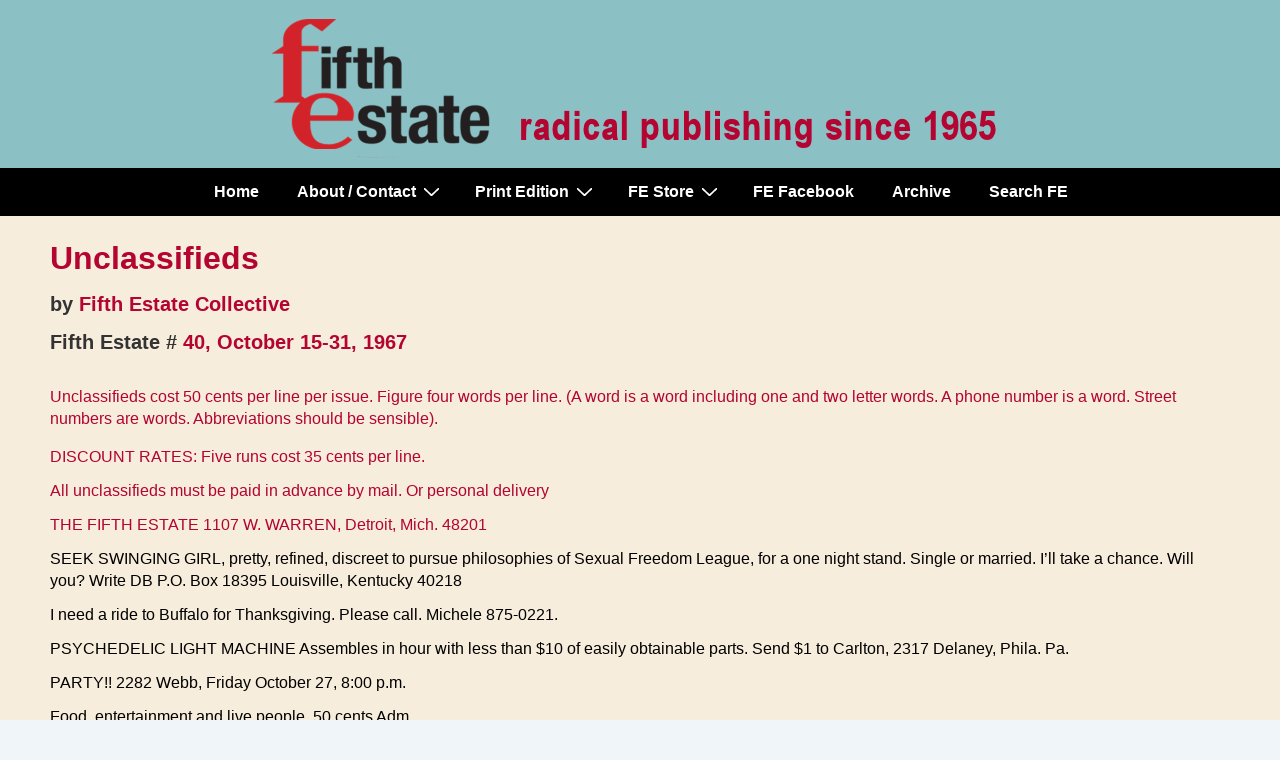

--- FILE ---
content_type: text/css; charset=utf-8
request_url: https://www.fifthestate.org/wp-content/themes/responsive/core/css/woocommerce.min.css?ver=6.2.9
body_size: 6861
content:
@charset "UTF-8";html.responsive-quick-view-is-open{overflow:hidden}html.responsive-quick-view-is-open body{overflow:hidden}html.responsive-quick-view-is-open .main-header-bar.responsive-sticky-active,html.responsive-quick-view-is-open .responsive-above-header.responsive-sticky-active,html.responsive-quick-view-is-open .responsive-below-header.responsive-sticky-active{margin-left:0}.responsive-quick-view-bg{position:fixed;visibility:hidden;overflow:hidden;background:#0b0b0b;opacity:0;transition:opacity .25s;z-index:1042}.responsive-quick-view-loader{z-index:1000;border:none;margin:0;padding:0;width:100%;height:100%;top:0;left:0;position:absolute}.responsive-quick-view-loader.blockUI.blockOverlay::before{content:"";background:0 0!important;width:48px;height:48px;display:block;position:absolute;top:50%;left:50%;border:3px solid #fff;margin:0 auto;border-radius:50%;border-left-color:transparent;border-right-color:transparent;animation:responsive-qv-spin 575ms infinite linear}@keyframes responsive-qv-spin{100%{transform:rotate(360deg);transform:rotate(360deg)}}@keyframes spin{100%{transform:rotate(360deg);transform:rotate(360deg)}}.responsive-quick-view-bg-ready{top:0;left:0;width:100%;height:100%;opacity:.6;visibility:visible}body #responsive-quick-view-modal div.product .flex-viewport{width:100%;float:none}#responsive-quick-view-modal{position:fixed;visibility:hidden;opacity:0;top:0;left:0;width:100%;height:100%;z-index:1400;text-align:center;transition:all .3s;overflow-x:hidden;overflow-y:auto}#responsive-quick-view-content div.images{min-width:400px}#responsive-quick-view-modal .responsive-content-main-wrapper{position:absolute;border-radius:3px;top:50%;left:50%;transform:translate(-50%,-50%);width:80%}#responsive-quick-view-modal .responsive-content-main-wrapper:before{content:"";display:inline-block;vertical-align:middle;height:100%}#responsive-quick-view-modal .responsive-content-main{position:relative;pointer-events:none;display:inline-block;vertical-align:middle;max-width:100%;margin:0 auto;text-align:left;z-index:1045;transform:translateY(-30px);opacity:0;transition:transform .5s,opacity .3s}#responsive-quick-view-modal .responsive-content-main:after,#responsive-quick-view-modal .responsive-content-main:before{content:"";display:table;clear:both}#responsive-quick-view-modal .responsive-lightbox-content{display:table;pointer-events:auto;background-color:#fff;margin:0 auto;box-shadow:3px 3px 20px 0 rgba(0,0,0,.15);position:relative}#responsive-quick-view-modal.open{visibility:visible;opacity:1}#responsive-quick-view-modal.open .responsive-content-main{transform:translateY(0);opacity:1;width:100%}#responsive-quick-view-modal .responsive-qv-image-slider{position:relative}#responsive-quick-view-modal .responsive-qv-image-slider .responsive-qv-slides li{list-style:none}#responsive-quick-view-modal .responsive-qv-image-slider .flex-control-nav{margin:0;padding:0;width:100%;position:absolute;bottom:10px;text-align:center;z-index:2}#responsive-quick-view-modal .responsive-qv-image-slider .flex-control-nav li{margin:0 6px;display:inline-block;zoom:1;vertical-align:middle}#responsive-quick-view-modal .responsive-qv-image-slider .flex-control-paging li a{width:11px;height:11px;display:block;background:#666;background:rgba(0,0,0,.5);cursor:pointer;text-indent:-9999px;box-shadow:inset 0 0 3px rgba(0,0,0,.3);border-radius:20px}#responsive-quick-view-modal .responsive-qv-image-slider .flex-control-paging li a.flex-active{background:#000;background:rgba(0,0,0,.9);cursor:default}#responsive-quick-view-modal .responsive-qv-image-slider .flex-direction-nav{margin:0;padding:0;list-style:none}#responsive-quick-view-modal .responsive-qv-image-slider .flex-direction-nav a{text-decoration:none;display:block;width:20px;height:20px;margin:-20px 0 0;position:absolute;top:50%;z-index:10;overflow:hidden;opacity:0;cursor:pointer;color:rgba(0,0,0,.8);text-shadow:1px 1px 0 rgba(255,255,255,.3);transition:all .3s ease-in-out;visibility:hidden}#responsive-quick-view-modal .responsive-qv-image-slider .flex-direction-nav .flex-next:before,#responsive-quick-view-modal .responsive-qv-image-slider .flex-direction-nav .flex-prev:before{content:"";font-family:icomoon!important;speak:none;font-size:20px;font-style:normal;font-weight:400;font-variant:normal;text-transform:none;line-height:1;-webkit-font-smoothing:antialiased;-moz-osx-font-smoothing:grayscale;position:absolute;visibility:visible}#responsive-quick-view-modal .responsive-qv-image-slider .flex-direction-nav .flex-prev{left:-50px;transform:rotate(90deg)}#responsive-quick-view-modal .responsive-qv-image-slider .flex-direction-nav .flex-next{right:-50px;text-align:right;transform:rotate(-90deg)}#responsive-quick-view-modal .responsive-qv-image-slider:hover .flex-direction-nav .flex-prev{opacity:.7;left:10px}#responsive-quick-view-modal .responsive-qv-image-slider:hover .flex-direction-nav .flex-next{opacity:.7;right:10px}#responsive-quick-view-content{height:100%;overflow:hidden}#responsive-quick-view-content div.product{padding:0;display:inline-block;width:100%;vertical-align:middle;overflow:hidden;max-width:1000px}#responsive-quick-view-content div.images{opacity:1!important;margin:0;width:50%;min-width:400px;display:inline-block;float:left}#responsive-quick-view-content div.summary{margin:0;padding:30px;width:50%;min-width:400px;float:left;overflow-y:auto}.open .responsive-quick-view-loader{opacity:0}@media (max-width:768px){#responsive-quick-view-content div.summary form.cart.stick .button{padding:10px}#responsive-quick-view-modal .responsive-content-main-wrapper{top:0;right:0;bottom:0;left:0;transform:none!important;width:100%;position:relative;overflow:hidden;padding:10%}#responsive-quick-view-content div.images,#responsive-quick-view-content div.summary{min-width:auto}}.stick-add-to-cart #responsive-quick-view-content div.summary{padding-bottom:0}@media (min-width:768px){#responsive-quick-view-content div.summary form.cart.stick{position:absolute;bottom:0;background:#fff;margin:0;padding:20px 30px 30px 0;width:50%;width:calc(50% - 30px);bottom:0}}@media (min-width:545px){#responsive-quick-view-content div.summary{content:"544";overflow-y:auto}}#responsive-quick-view-content div.summary .added_to_cart{padding-top:5px;margin:0 1em}#responsive-quick-view-content div.woocommerce-product-rating:after,#responsive-quick-view-content div.woocommerce-product-rating:before{content:"";display:table;clear:both}#responsive-quick-view-content div.woocommerce-product-rating a.woocommerce-review-link{display:none}#responsive-quick-view-content .onsale{top:15px;left:15px;right:auto}#responsive-quick-view-close{position:absolute;font-size:1em;top:-15px;right:-15px;width:22px;height:22px;line-height:22px;text-align:center;z-index:2;background:#fff;color:#000;border-radius:50%;box-shadow:0 0 4px #4c4c4c}#responsive-quick-view-close:before{content:"\f00d";font-family:icomoon;text-decoration:inherit}#responsive-quick-view-close:hover{opacity:1;transition:all .2s ease}@media (max-width:544px){#responsive-quick-view-content{max-width:initial!important;max-height:initial!important}#responsive-quick-view-content div.images{width:100%;float:none}#responsive-quick-view-content div.summary{width:100%;float:none;margin:0;padding:15px;width:100%;float:left;max-height:initial!important}}.responsive-shop-thumbnail-wrap{position:relative}.responsive-quick-view-text{position:absolute;bottom:0;left:0;width:100%;text-align:center;min-height:2em;background:rgba(0,0,0,.7);color:#fff}.responsive-quick-view-text:hover{background:#000;color:#fff}.resp-shop-thumbnail-wrap:hover .responsive-quick-view-text{opacity:1}.woocommerce #responsive-quick-view-modal div.product form.cart .button.add_to_cart_button,.woocommerce #responsive-quick-view-modal div.product form.cart .button.single_add_to_cart_button{letter-spacing:1px;padding:10px 20px}.woocommerce #responsive-quick-view-modal div.product form.cart .button.add_to_cart_button.loading,.woocommerce #responsive-quick-view-modal div.product form.cart .button.single_add_to_cart_button.loading{padding-right:40px}@media (max-width:768px){#responsive-quick-view-modal.open .responsive-content-main{transform:none!important}}.responsive-shop-pagination-infinite{text-align:center;margin:2.5em 0 0}.responsive-load-more{cursor:pointer;display:none;border:2px solid #fff;transition:all .2s linear;color:#000}.responsive-load-more.active{display:inline-block;padding:0 1.5em;line-height:3em}#woo-popup-wrap #woo-popup-inner{display:block;background-color:#fff;width:600px;height:600px;margin:.5rem auto;padding:50px 25px;border-radius:600px;text-align:center;z-index:1000}#woo-popup-wrap .woo-popup-content{position:relative;top:50%;-webkit-transform:translateY(-50%);-moz-transform:translateY(-50%);transform:translateY(-50%);z-index:99999}#woo-popup-wrap .checkmark{display:block;width:100px;height:100px;border-radius:50%;stroke-width:2;stroke:#fff;stroke-miterlimit:10;margin:0 auto 30px auto;box-shadow:inset 0 0 0 #5bc142;animation:fill .4s ease-in-out .4s forwards,scale .3s ease-in-out .9s both}#woo-popup-wrap .checkmark-circle{stroke-dasharray:166;stroke-dashoffset:166;stroke-width:2;stroke-miterlimit:10;stroke:#5bc142;fill:none;animation:stroke .6s cubic-bezier(.65,0,.45,1) forwards}#woo-popup-wrap .checkmark-check{transform-origin:50% 50%;stroke-dasharray:48;stroke-dashoffset:48;animation:stroke .3s cubic-bezier(.65,0,.45,1) .8s forwards}#woo-popup-wrap .popup-title{font-size:24px;margin:0 0 10px;letter-spacing:.6px}#woo-popup-wrap .popup-content{font-size:14px;color:#777;margin-bottom:36px;text-transform:uppercase}#woo-popup-wrap .buttons-wrap{display:block;margin:20px 0}#woo-popup-wrap .buttons-wrap a{display:inline-block;min-width:200px;font-size:13px;font-weight:600;line-height:1.4;margin:0 10px 10px;padding:12px 10px;color:#fff;border:2px solid #10659c;border-radius:3px;text-transform:uppercase;letter-spacing:1px}#woo-popup-wrap .buttons-wrap a.continue-btn{color:#fff;border-color:#06c}#woo-popup-wrap .buttons-wrap a.continue-btn:hover{background-color:#10659c;color:#fff}#woo-popup-wrap .buttons-wrap a.cart-btn{color:#fff;border-color:#10659c}#woo-popup-wrap .buttons-wrap a.cart-btn:hover{background-color:#10659c}#woo-popup-wrap .popup-text{display:block;font-size:15px;margin-top:26px}#woo-popup-wrap .woocommerce-Price-amount bdi{color:#06c}@keyframes stroke{100%{stroke-dashoffset:0}}@keyframes scale{0%,100%{transform:none}50%{transform:scale3d(1.1,1.1,1)}}@keyframes fill{100%{box-shadow:inset 0 0 0 100px #5bc142}}@media only screen and (max-width:1100px){#woo-popup-wrap #woo-popup-inner{width:auto;height:auto;max-width:90%;max-height:90%;padding:30px 20px;border-radius:5px}}@media only screen and (max-width:959px){#woo-popup-wrap .woo-popup-content{top:auto;-webkit-transform:none;-moz-transform:none;transform:none}#woo-popup-wrap .checkmark{width:60px;height:60px;margin-bottom:20px}#woo-popup-wrap .popup-title{font-size:20px}#woo-popup-wrap .popup-content{font-size:13px;margin-bottom:20px}#woo-popup-wrap .popup-text{font-size:13px;margin-top:20px}}@media only screen and (max-width:767px){#woo-popup-wrap #woo-popup-inner{padding:20px;overflow-y:auto}}@media only screen and (max-width:480px){#woo-popup-wrap .buttons-wrap a.cart-btn{margin-top:10px}}.responsive-site-style-boxed ul.products li.product,.responsive-site-style-boxed ul.products li.wc-block-grid__product,.responsive-site-style-boxed ul.wc-block-grid__products li.product,.responsive-site-style-boxed ul.wc-block-grid__products li.wc-block-grid__product{padding:28px;background-color:#fff}.responsive-site-style-content-boxed ul.products li.product,.responsive-site-style-content-boxed ul.products li.wc-block-grid__product,.responsive-site-style-content-boxed ul.wc-block-grid__products li.product,.responsive-site-style-content-boxed ul.wc-block-grid__products li.wc-block-grid__product{padding-bottom:28px}.responsive-catalog-view-list ul.products li.product,.responsive-catalog-view-list ul.products li.wc-block-grid__product,.responsive-catalog-view-list ul.wc-block-grid__products li.product,.responsive-catalog-view-list ul.wc-block-grid__products li.wc-block-grid__product{display:flex;min-width:100%;margin:0 0 30px 0}.responsive-catalog-view-list ul.products li.product .responsive-shop-summary-wrap,.responsive-catalog-view-list ul.products li.wc-block-grid__product .responsive-shop-summary-wrap,.responsive-catalog-view-list ul.wc-block-grid__products li.product .responsive-shop-summary-wrap,.responsive-catalog-view-list ul.wc-block-grid__products li.wc-block-grid__product .responsive-shop-summary-wrap{padding-left:28px}.responsive-catalog-view-list ul.products li.product .onsale,.responsive-catalog-view-list ul.products li.wc-block-grid__product .onsale,.responsive-catalog-view-list ul.wc-block-grid__products li.product .onsale,.responsive-catalog-view-list ul.wc-block-grid__products li.wc-block-grid__product .onsale{top:0;right:auto;left:0;margin:.5em .5em 0 0}.responsive-catalog-view-list ul.products li.product a img,.responsive-catalog-view-list ul.products li.wc-block-grid__product a img,.responsive-catalog-view-list ul.wc-block-grid__products li.product a img,.responsive-catalog-view-list ul.wc-block-grid__products li.wc-block-grid__product a img{margin:0}.product-content-aligmnment-center ul.products li.product,.product-content-aligmnment-center ul.products li.wc-block-grid__product,.product-content-aligmnment-center ul.wc-block-grid__products li.product,.product-content-aligmnment-center ul.wc-block-grid__products li.wc-block-grid__product{text-align:center}.product-content-aligmnment-center ul.products li.product .star-rating,.product-content-aligmnment-center ul.products li.wc-block-grid__product .star-rating,.product-content-aligmnment-center ul.wc-block-grid__products li.product .star-rating,.product-content-aligmnment-center ul.wc-block-grid__products li.wc-block-grid__product .star-rating{margin:0 auto}.product-content-aligmnment-right ul.products li.product,.product-content-aligmnment-right ul.products li.wc-block-grid__product,.product-content-aligmnment-right ul.wc-block-grid__products li.product,.product-content-aligmnment-right ul.wc-block-grid__products li.wc-block-grid__product{text-align:right}.product-content-aligmnment-right ul.products li.product .star-rating,.product-content-aligmnment-right ul.products li.wc-block-grid__product .star-rating,.product-content-aligmnment-right ul.wc-block-grid__products li.product .star-rating,.product-content-aligmnment-right ul.wc-block-grid__products li.wc-block-grid__product .star-rating{margin:0 0 0 auto}.product-content-aligmnment-right.responsive-catalog-view-list ul.products li.product,.product-content-aligmnment-right.responsive-catalog-view-list ul.products li.wc-block-grid__product,.product-content-aligmnment-right.responsive-catalog-view-list ul.wc-block-grid__products li.product,.product-content-aligmnment-right.responsive-catalog-view-list ul.wc-block-grid__products li.wc-block-grid__product{justify-content:space-between}ul.products li.product .onsale,ul.products li.wc-block-grid__product .onsale,ul.wc-block-grid__products li.product .onsale,ul.wc-block-grid__products li.wc-block-grid__product .onsale{line-height:2.9}.woocommerce ul.products.columns-1 li.product:nth-child(1n),.woocommerce-page ul.products.columns-1 li.product:nth-child(1n){margin-right:0;clear:right}.woocommerce ul.products.columns-2 li.product:nth-child(2n),.woocommerce-page ul.products.columns-2 li.product:nth-child(2n){margin-right:0;clear:right}.woocommerce ul.products.columns-3 li.product:nth-child(3n),.woocommerce-page ul.products.columns-3 li.product:nth-child(3n){margin-right:0;clear:right}.woocommerce ul.products.columns-4 li.product:nth-child(4n),.woocommerce-page ul.products.columns-4 li.product:nth-child(4n){margin-right:0;clear:right}.woocommerce ul.products.columns-5 li.product:nth-child(5n),.woocommerce-page ul.products.columns-5 li.product:nth-child(5n){margin-right:0;clear:right}.woocommerce ul.products.columns-6 li.product:nth-child(6n),.woocommerce-page ul.products.columns-6 li.product:nth-child(6n){margin-right:0;clear:right}.woocommerce ul.products.columns-7 li.product:nth-child(7n),.woocommerce-page ul.products.columns-7 li.product:nth-child(7n){margin-right:0;clear:right}.woocommerce ul.products.columns-8 li.product:nth-child(8n),.woocommerce-page ul.products.columns-8 li.product:nth-child(8n){margin-right:0;clear:right}.woocommerce ul.products.columns-9 li.product:nth-child(9n),.woocommerce-page ul.products.columns-9 li.product:nth-child(9n){margin-right:0;clear:right}.woocommerce ul.products.columns-10 li.product:nth-child(10n),.woocommerce-page ul.products.columns-10 li.product:nth-child(10n){margin-right:0;clear:right}ul.wc-block-grid__products{margin:0}.responsive-site-style-content-boxed.page-template-gutenberg-fullwidth ul.wc-block-grid__products{background-color:transparent}.responsive-site-style-boxed.page-template-gutenberg-fullwidth ul.wc-block-grid__products li.wc-block-grid__product{padding:14px;background-color:transparent}.wc-block-grid__product-add-to-cart,.wc-block-grid__product-price price{font-weight:700}.wc-block-grid__product-onsale{position:absolute;top:-.25em;right:-.25em;min-width:3.236em;min-height:3.236em;margin:-.5em -.5em 0 0;padding:.202em;border:0;border-radius:100%;background-color:#06c;color:#fff;font-size:.857em;font-weight:700;line-height:3.236;text-align:center;z-index:9}.product-sale-style-circle-outline .wc-block-grid__product-onsale,.product-sale-style-square-outline .wc-block-grid__product-onsale{border:2px solid #06c;background-color:#fff;color:#06c}.product-sale-style-square .wc-block-grid__product-onsale,.product-sale-style-square-outline .wc-block-grid__product-onsale{border-radius:0}.woocommerce-page.responsive-site-style-content-boxed .products-wrapper,.woocommerce.responsive-site-style-content-boxed .products-wrapper{padding:28px;background-color:#fff}.woocommerce-pagination{margin-top:28px;margin-bottom:28px;justify-content:space-between;margin-top:0;margin-right:0;margin-left:0;padding:28px;background-color:#fff}.woocommerce-pagination:first-child{margin-top:0}.woocommerce-pagination:last-child{margin-bottom:0}.responsive-site-style-content-boxed .woocommerce-pagination{margin:0;border-bottom:1px solid #eaeaea}.responsive-site-style-flat .woocommerce-pagination{padding:0;background-color:transparent}.responsive-site-style-content-boxed .woocommerce-pagination{border-top:1px solid #eaeaea;border-bottom:0}.woocommerce #respond input#submit,.woocommerce #respond input#submit.alt,.woocommerce a.button,.woocommerce a.button.alt,.woocommerce button.button,.woocommerce button.button.alt,.woocommerce input.button,.woocommerce input.button.alt{padding:.65em;background-color:#06c;color:#fff;border-radius:0}.woocommerce #respond input#submit.alt:focus,.woocommerce #respond input#submit.alt:hover,.woocommerce #respond input#submit:focus,.woocommerce #respond input#submit:hover,.woocommerce a.button.alt:focus,.woocommerce a.button.alt:hover,.woocommerce a.button:focus,.woocommerce a.button:hover,.woocommerce button.button.alt:focus,.woocommerce button.button.alt:hover,.woocommerce button.button:focus,.woocommerce button.button:hover,.woocommerce input.button.alt:focus,.woocommerce input.button.alt:hover,.woocommerce input.button:focus,.woocommerce input.button:hover{background-color:#10659c;color:#fff}.woocommerce .widget_price_filter .ui-slider .ui-slider-handle,.woocommerce .widget_price_filter .ui-slider .ui-slider-range,.woocommerce span.onsale{background-color:#06c;color:#fff}.woocommerce span.onsale.circle-outline,.woocommerce span.onsale.square-outline{border:2px solid #06c;background-color:#fff;color:#06c}.woocommerce span.onsale.square,.woocommerce span.onsale.square-outline{border-radius:0}.woocommerce .widget_price_filter .price_slider_wrapper .ui-widget-content{background-color:#10659c}.woocommerce div.product p.price,.woocommerce div.product span.price,.woocommerce ul.products li.product .price{color:#333;font-weight:700}.woocommerce ul.products{margin:0}.woocommerce ul.products li.product .woocommerce-loop-category__title,.woocommerce ul.products li.product .woocommerce-loop-product__title,.woocommerce ul.products li.product h3{font-weight:400}.woocommerce .responsive_woo_shop_parent_category{margin:0;color:#999;font-size:13px}.woocommerce .woocommerce-breadcrumb{margin:0;font-size:13px}.woocommerce a.remove{display:inline-block;width:24px;height:24px;border:1px solid #ccc;border-radius:100%;color:#ccc;font-size:18px;font-weight:400;line-height:24px;text-align:center;text-decoration:none;vertical-align:middle}.woocommerce a.remove:hover{background:#fff}#add_payment_method table.cart td.actions .coupon .input-text,.woocommerce-cart table.cart td.actions .coupon .input-text,.woocommerce-checkout table.cart td.actions .coupon .input-text{min-width:120px;padding:.25em}#add_payment_method table.cart input,.woocommerce-cart table.cart input,.woocommerce-checkout table.cart input{padding:.25em}.woocommerce-page.single-product:not(.responsive-site-style-flat) div.product,.woocommerce.single-product:not(.responsive-site-style-flat) div.product{padding:28px;background-color:#fff}.related-product-wrapper{margin-top:30px}.responsive-site-style-content-boxed .related-product-wrapper{padding:28px;padding-bottom:0;background-color:#fff}.woocommerce-product-gallery__wrapper{max-width:none}@media (min-width:767px){.product-gallery-layout-vertical .woocommerce-product-gallery .flex-viewport{width:75%;float:right}}@media (min-width:767px){.product-gallery-layout-vertical.woocommerce div.product div.images .flex-control-thumbs{width:23%;margin-right:2%}.product-gallery-layout-vertical.woocommerce div.product div.images .flex-control-thumbs li{width:100%;margin-bottom:9.3333333333px}}.product-gallery-layout-horizontal.woocommerce div.product div.images .flex-control-thumbs{margin-top:.5em}.product-gallery-layout-horizontal.woocommerce div.product div.images .flex-control-thumbs li{padding:.5em}.woocommerce-page.single-product div.product{display:flow-root}.archive.woocommerce.sidebar-position-left .site-content>.container>.row,.archive.woocommerce.sidebar-position-left .site-content>.container>.woocommerce-pagination,.search.woocommerce.sidebar-position-left .site-content>.container>.row,.search.woocommerce.sidebar-position-left .site-content>.container>.woocommerce-pagination,.single-product.woocommerce.sidebar-position-left .site-content>.container>.row,.single-product.woocommerce.sidebar-position-left .site-content>.container>.woocommerce-pagination,.woocommerce-cart.woocommerce.sidebar-position-left .site-content>.container>.row,.woocommerce-cart.woocommerce.sidebar-position-left .site-content>.container>.woocommerce-pagination,.woocommerce-checkout.woocommerce.sidebar-position-left .site-content>.container>.row,.woocommerce-checkout.woocommerce.sidebar-position-left .site-content>.container>.woocommerce-pagination{flex-direction:row-reverse}.archive.woocommerce.sidebar-position-no .site-content>.container>.row main.content-area,.archive.woocommerce.sidebar-position-no .site-content>.container>.woocommerce-pagination main.content-area,.search.woocommerce.sidebar-position-no .site-content>.container>.row main.content-area,.search.woocommerce.sidebar-position-no .site-content>.container>.woocommerce-pagination main.content-area,.single-product.woocommerce.sidebar-position-no .site-content>.container>.row main.content-area,.single-product.woocommerce.sidebar-position-no .site-content>.container>.woocommerce-pagination main.content-area,.woocommerce-cart.woocommerce.sidebar-position-no .site-content>.container>.row main.content-area,.woocommerce-cart.woocommerce.sidebar-position-no .site-content>.container>.woocommerce-pagination main.content-area,.woocommerce-checkout.woocommerce.sidebar-position-no .site-content>.container>.row main.content-area,.woocommerce-checkout.woocommerce.sidebar-position-no .site-content>.container>.woocommerce-pagination main.content-area{margin:0 auto}.woocommerce-cart table.shop_table,.woocommerce-checkout table.shop_table{border:0}.woocommerce-cart table.shop_table td,.woocommerce-cart table.shop_table th,.woocommerce-checkout table.shop_table td,.woocommerce-checkout table.shop_table th{border:0}.woocommerce-cart table.shop_table .order-total td,.woocommerce-cart table.shop_table .order-total th,.woocommerce-checkout table.shop_table .order-total td,.woocommerce-checkout table.shop_table .order-total th{border-bottom:1px solid rgba(0,0,0,.1)}.woocommerce-cart table.shop_table thead th,.woocommerce-checkout table.shop_table thead th{border-bottom:1px solid rgba(0,0,0,.1)}.woocommerce-cart .cart-collaterals .cart_totals,.woocommerce-cart .cart-collaterals .cross-sells,.woocommerce-checkout .cart-collaterals .cart_totals,.woocommerce-checkout .cart-collaterals .cross-sells{margin-bottom:2em;padding:0 20px;border-width:1px;border-style:solid;border-radius:0;border-color:#ebebeb}.woocommerce-cart .cart-collaterals .cart_totals .shop_table,.woocommerce-checkout .cart-collaterals .cart_totals .shop_table{border-top:0;border-right:0;border-left:0;border-radius:0}.woocommerce-cart .cart-collaterals .cart_totals table,.woocommerce-checkout .cart-collaterals .cart_totals table{margin:0 0 6px;padding:0;border-collapse:separate}.woocommerce-cart .cart-collaterals .cart_totals>h2,.woocommerce-checkout .cart-collaterals .cart_totals>h2{margin:0 -20px 20px;padding:.7em 1em;border-bottom:1px solid #ebebeb;background-color:#fbfbfb;font-size:1.2rem}.woocommerce-cart .cart-collaterals .cart_totals .checkout-button,.woocommerce-checkout .cart-collaterals .cart_totals .checkout-button{border-radius:100px}.woocommerce-cart .cart-collaterals .cross-sells .shop_table,.woocommerce-checkout .cart-collaterals .cross-sells .shop_table{border-top:0;border-right:0;border-left:0;border-radius:0}.woocommerce-cart .cart-collaterals .cross-sells>h2,.woocommerce-checkout .cart-collaterals .cross-sells>h2{margin:0 -20px 20px;padding:.7em 1em;border-bottom:1px solid #ebebeb;background-color:#fbfbfb;font-size:1.2rem}#add_payment_method .checkout-button{border-radius:100px}#add_payment_method .cart-collaterals .cart_totals table{margin:0 0 6px;padding:0;border-collapse:separate}.woocommerce-cart table.shop_table thead th{border-bottom:0}.woocommerce-cart table.shop_table{border:1px solid #ebebeb}.woocommerce-cart table.shop_table td{border-top:1px solid #ebebeb}.woocommerce .widget_shopping_cart .cart_list li,.woocommerce.widget_shopping_cart .cart_list li{padding-top:7px}.woocommerce .widget_shopping_cart .cart_list li a.remove,.woocommerce.widget_shopping_cart .cart_list li a.remove{top:21px}.woocommerce .woocommerce ul.cart_list li img,.woocommerce .woocommerce ul.product_list_widget li img{margin-top:4px}.widget-area .widget-wrapper.widget_product_search .search-field{border-width:1px}.widget-area .widget-wrapper.widget_product_search button{display:none}.wp-block-button__link{font-size:16px}.wc-block-grid.has-4-columns:not(.alignwide):not(.alignfull) .wc-block-grid__product,.wc-block-grid.has-5-columns:not(.alignfull) .wc-block-grid__product,.wc-block-grid.has-6-columns:not(.alignfull) .wc-block-grid__product,.wc-block-grid.has-7-columns .wc-block-grid__product,.wc-block-grid.has-8-columns .wc-block-grid__product,.wp-block-button__link{font-size:16px}.woocommerce div.product .woocommerce-tabs ul.tabs li{margin-right:10px}.res-addon-cart-wrap,span.res-header-cart-info-wrap{display:flex;align-items:center;gap:6px}@media (min-width:922px){.woocommerce-page.woocommerce-checkout form #customer_details.col2-set,.woocommerce.woocommerce-checkout form #customer_details.col2-set{width:55%;margin-right:4.347826087%;float:left}.woocommerce-page.woocommerce-checkout form #customer_details.col2-set .col-1,.woocommerce-page.woocommerce-checkout form #customer_details.col2-set .col-2,.woocommerce.woocommerce-checkout form #customer_details.col2-set .col-1,.woocommerce.woocommerce-checkout form #customer_details.col2-set .col-2{width:auto;float:none}.woocommerce-page.woocommerce-checkout form #order_review,.woocommerce-page.woocommerce-checkout form #order_review_heading,.woocommerce.woocommerce-checkout form #order_review,.woocommerce.woocommerce-checkout form #order_review_heading{width:40%;margin-right:0;float:right;clear:right}.woocommerce-page.woocommerce-checkout form #order_review_heading,.woocommerce.woocommerce-checkout form #order_review_heading{margin:0;padding:1.5em 1.5em 1em;border-width:2px 2px 0 2px;border-style:solid;border-color:#ebebeb;font-size:1.2rem}.woocommerce-page.woocommerce-checkout form #order_review,.woocommerce.woocommerce-checkout form #order_review{padding:0 2em;border-width:0 2px 2px;border-style:solid;border-color:#ebebeb}.woocommerce-page.woocommerce-checkout #payment #place_order,.woocommerce.woocommerce-checkout #payment #place_order{width:100%}.woocommerce-page.woocommerce-checkout #customer_details h3,.woocommerce.woocommerce-checkout #customer_details h3{margin:0 0 20px;padding:20px 0 14px;border-bottom:1px solid #ebebeb}}.woocommerce-privacy-policy-text p{margin-bottom:1.6em}.off_canvas_filter_btn{display:none;margin-left:10px;padding:.5em;float:right;border:1px solid #ccc;color:grey}.off_canvas_filter_btn:hover{border-color:#10659c;color:#10659c}#responsive-off-canvas-sidebar-wrap{visibility:hidden;-moz-opacity:0;-webkit-opacity:0;opacity:0;-webkit-transition:all .25s ease-in-out;-moz-transition:all .25s ease-in-out;-ms-transition:all .25s ease-in-out;-o-transition:all .25s ease-in-out;transition:all .25s ease-in-out;font-size:14px}#responsive-off-canvas-sidebar-wrap,#responsive-off-canvas-sidebar-wrap .responsive-off-canvas-overlay{position:fixed;top:0;left:0;width:100%;height:100%;z-index:99998}#responsive-off-canvas-sidebar-wrap .responsive-off-canvas-overlay{background-color:rgba(0,0,0,.5);cursor:pointer}#responsive-off-canvas-sidebar-wrap .responsive-off-canvas-sidebar{position:absolute;top:0;left:-100%;width:325px;height:100%;padding:35px;background-color:#fff;overflow:auto;z-index:99999;-webkit-box-shadow:0 0 12px 0 rgba(0,0,0,.4);-moz-box-shadow:0 0 12px 0 rgba(0,0,0,.4);box-shadow:0 0 12px 0 rgba(0,0,0,.4);-webkit-transition:all .3s ease-in-out;-moz-transition:all .3s ease-in-out;-ms-transition:all .3s ease-in-out;-o-transition:all .3s ease-in-out;transition:all .3s ease-in-out}#responsive-off-canvas-sidebar-wrap .widget-wrapper{margin-top:0;margin-bottom:0;padding:50px 0;border-bottom:1px solid rgba(84,84,84,.15)}#responsive-off-canvas-sidebar-wrap .widget-wrapper:first-child{padding-top:0}#responsive-off-canvas-sidebar-wrap .widget-wrapper li a{font-size:14px;font-weight:400;color:#333}#responsive-off-canvas-sidebar-wrap .widget-wrapper li a:hover{color:#10659c}#responsive-off-canvas-sidebar-wrap .widget-title h4{display:block;margin:0 0 20px;padding-left:15px;border-width:0 0 0 3px;border-style:solid;border-color:#10659c;color:#333;font-size:13px;font-weight:400;letter-spacing:1px;line-height:1;text-transform:capitalize}#responsive-off-canvas-sidebar-wrap .widget_price_filter .price_slider{margin-bottom:15px}#responsive-off-canvas-sidebar-wrap .widget_price_filter .ui-slider{position:relative;text-align:left}#responsive-off-canvas-sidebar-wrap .widget_price_filter .ui-slider .ui-slider-handle{position:absolute;top:-4px;width:14px;height:14px;outline:0;background-color:#06c;cursor:pointer;-webkit-border-radius:50%;-moz-border-radius:50%;-ms-border-radius:50%;border-radius:50%;z-index:2}#responsive-off-canvas-sidebar-wrap .widget_price_filter .ui-slider .ui-slider-range{position:absolute;top:2px;height:3px;background-color:#06c;z-index:1}#responsive-off-canvas-sidebar-wrap .widget_price_filter .price_label{color:#898989;font-size:11px;font-weight:400;letter-spacing:1px;text-transform:uppercase}#responsive-off-canvas-sidebar-wrap .widget_price_filter .price_slider_amount{height:22px;padding:0;line-height:22px;text-align:left}#responsive-off-canvas-sidebar-wrap .widget_price_filter .price_slider_amount .button{height:22px;padding:0 10px;margin-right:1px;float:right;border:1px solid #10659c;background-color:#06c;font-size:12px;line-height:22px}#responsive-off-canvas-sidebar-wrap .widget_price_filter .price_slider_amount .button:hover{background-color:#10659c}#responsive-off-canvas-sidebar-wrap .widget_price_filter .price_slider_wrapper .ui-widget-content{position:relative;height:9px;padding:0 2px;border:1px solid #d0d0d0;background-color:transparent;cursor:pointer;margin-left:-1px}#responsive-off-canvas-sidebar-wrap .product_list_widget{margin:0;padding:0;list-style:none}#responsive-off-canvas-sidebar-wrap .product_list_widget li::after{clear:both}#responsive-off-canvas-sidebar-wrap .product_list_widget li{position:relative;min-height:100px;margin:0;padding:10px 0 10px 94px;clear:both;border-bottom:1px solid;border-color:#eaeaea}#responsive-off-canvas-sidebar-wrap .product_list_widget li a:after{display:block;height:0;clear:both;content:'';visibility:hidden;zoom:1}#responsive-off-canvas-sidebar-wrap .product_list_widget li a.remove{display:block;position:absolute;top:50%;right:0;left:auto;width:20px;height:20px;margin-top:-10px;border:1px solid;color:#777;font-size:14px;line-height:18px;text-align:center;-webkit-border-radius:50%;-moz-border-radius:50%;-ms-border-radius:50%;border-radius:50%;z-index:20}#responsive-off-canvas-sidebar-wrap .product_list_widget li a.remove:hover{color:#333}#responsive-off-canvas-sidebar-wrap .product_list_widget li:first-child{min-height:90px;padding-top:0;border-top:0}#responsive-off-canvas-sidebar-wrap .product_list_widget li:first-child img{top:0}#responsive-off-canvas-sidebar-wrap .product_list_widget li:last-child{min-height:90px;padding-bottom:0;border-bottom:0}#responsive-off-canvas-sidebar-wrap .product_list_widget li.empty{min-height:auto;margin:0;padding:0;border:0;text-align:center}#responsive-off-canvas-sidebar-wrap .product_list_widget li img{position:absolute;top:10px;left:0;width:80px;height:80px;margin:0;-webkit-transition:all .3s ease;-moz-transition:all .3s ease;-ms-transition:all .3s ease;-o-transition:all .3s ease;transition:all .3s ease}#responsive-off-canvas-sidebar-wrap .product_list_widget li img:hover{-moz-opacity:0.8;-webkit-opacity:0.8;opacity:.8}#responsive-off-canvas-sidebar-wrap .product_list_widget li .quantity{display:block;margin:5px 0 0;float:none;color:#bcbcbc;line-height:1em}#responsive-off-canvas-sidebar-wrap .product_list_widget li .star-rating{display:block;margin:5px 0}#responsive-off-canvas-sidebar-wrap .product_list_widget li dl{display:none}#responsive-off-canvas-sidebar-wrap .product_list_widget li .product-title{margin:0 0 10px;color:#333;font-size:14px;font-weight:400}#responsive-off-canvas-sidebar-wrap .product_list_widget li .product-title+.woocommerce-product-rating{margin-top:0}#responsive-off-canvas-sidebar-wrap .product_list_widget li .product-title:hover{color:#10659c}#responsive-off-canvas-sidebar-wrap .product_list_widget li bdi{color:#10659c;font-size:14px}#responsive-off-canvas-sidebar-wrap .product_list_widget li del bdi{opacity:.6;color:#777}#responsive-off-canvas-sidebar-wrap .woocommerce-product-search{padding-bottom:50px}#responsive-off-canvas-sidebar-wrap .woocommerce-product-search button{display:block;margin-top:10px;padding:14px 20px;float:right;border:1px solid #10659c;background-color:#06c;font-size:12px}#responsive-off-canvas-sidebar-wrap .woocommerce-product-search button:hover{background-color:#10659c}#responsive-off-canvas-sidebar-wrap .woocommerce-product-search label{display:none}#responsive-off-canvas-sidebar-wrap .widget_shopping_cart_content .buttons{margin:0}#responsive-off-canvas-sidebar-wrap .widget_shopping_cart_content .buttons .button{margin:0;padding:14px;text-align:center}#responsive-off-canvas-sidebar-wrap .widget_shopping_cart_content .buttons .button:first-child{margin-right:27%}#responsive-off-canvas-sidebar-wrap .widget_shopping_cart_content li{padding-right:10%}#responsive-off-canvas-sidebar-wrap .widget_shopping_cart_content a.remove{color:#777}#responsive-off-canvas-sidebar-wrap .widget_shopping_cart_content a.remove:hover{background:#777;color:#333}.admin-bar #responsive-off-canvas-sidebar-wrap .responsive-off-canvas-sidebar{top:32px;height:-webkit-calc(100% - 32px);height:calc(100% - 32px)}@media screen and (max-width:782px){.admin-bar #responsive-off-canvas-sidebar-wrap .responsive-off-canvas-sidebar{top:46px;height:-webkit-calc(100% - 46px);height:calc(100% - 46px)}}@media screen and (max-width:600px){.admin-bar #responsive-off-canvas-sidebar-wrap .responsive-off-canvas-sidebar{top:0;height:100%}}@media screen and (max-width:505px){.off_canvas_filter_btn{margin-top:44px}}.off-canvas-enabled #responsive-off-canvas-sidebar-wrap{visibility:visible;-moz-opacity:1;-webkit-opacity:1;opacity:1}.off-canvas-enabled #responsive-off-canvas-sidebar-wrap .responsive-off-canvas-sidebar{left:0}.responsive-off-canvas-close{position:absolute;top:15px;right:15px;width:30px;height:30px;margin:0;padding:0;border:0;background-color:transparent;text-align:center;z-index:1000}.responsive-off-canvas-close:hover{background-color:transparent}.responsive-off-canvas-close svg{fill:#333;-webkit-transition:all .3s ease-in-out;-moz-transition:all .3s ease-in-out;-ms-transition:all .3s ease-in-out;-o-transition:all .3s ease-in-out;transition:all .3s ease-in-out}.responsive-off-canvas-close:hover svg{fill:#777}.responsive-floating-bar{display:flex;padding:5px 20px;background-color:rgba(0,0,0,.9);color:#fff;position:fixed;top:0;width:100%;z-index:1000}.floatingb-title{font-size:18px;font-weight:400}.floatingb-selected{font-weight:600}.floatingb-container{display:flex;justify-content:space-between;align-items:center}.floatingb-title{color:#fff}.floatingb-right{display:flex;align-items:center}.floating-bar-cart{display:flex}.floatingb-price{margin-right:10px;font-size:16px;font-weight:600}.responsive-floating-bar .input-text.qty.text{margin-right:10px}.responsive-floating-bar .quantity{display:flex;align-items:center}@media (min-width:576px) and (max-width:768px){.responsive-floating-bar{position:fixed;top:auto;bottom:0}}@media (max-width:575px){.responsive-floating-bar{position:fixed;top:auto;bottom:0}.floatingb-container{flex-direction:column}.floatingb-title{display:none}}.woocommerce .woocommerce-ordering select{padding:.5em}.responsive-shopping-cart-svg{width:20px;height:20px}.responsive-shopping-cart-svg svg{width:20px;height:20px}.responsive-header-cart-icon-count-wrap{position:relative;display:flex}.responsive-header-cart span.res-cart-icon{display:inline-block}.responsive-header-cart-total{position:absolute;font-style:normal;top:-10px;right:-12px;font-weight:700;box-shadow:1px 1px 3px 0 rgba(0,0,0,.3);font-size:11px;padding-left:0;padding-right:2px;line-height:17px;letter-spacing:-.5px;height:18px;min-width:18px;border-radius:99px;text-align:center;z-index:3}.res-cart-label-position-right{flex-direction:row-reverse}.res-cart-label-position-bottom{flex-direction:column}.res-cart-label-position-bottom .responsive-woo-header-cart-info-wrap{order:2}.responsive-header-cart{position:relative;cursor:pointer}.responsive-header-cart:focus .widget_shopping_cart,.responsive-header-cart:hover .widget_shopping_cart{right:0;left:auto;opacity:1;visibility:visible}.responsive-header-cart .widget_shopping_cart{position:absolute;top:100%;width:260px;z-index:999999;font-size:14px;left:-999em;display:block;line-height:22px;opacity:0;visibility:hidden;transition:all .3s ease;background-color:#fff;border:1px solid #d1d5db}.site-header-section-left .responsive-header-cart .widget_shopping_cart{right:auto;left:0;transition:left 0s}.responsive-header-cart .widget_shopping_cart .product_list_widget{padding:14px 20px;max-height:50vh;overflow-y:auto}.responsive-header-cart .widget_shopping_cart p.buttons,.responsive-header-cart .widget_shopping_cart p.total{padding:14px 20px;margin:0;text-align:center}.responsive-header-cart .widget_shopping_cart p.total{border-top:1px solid #d1d5db;border-bottom:1px solid #d1d5db}.responsive-header-cart .widget_shopping_cart li{border-bottom:1px solid #d1d5db}.responsive-header-cart .widget_shopping_cart ul.product_list_widget li:last-child{border-bottom:none}.responsive-header-cart .widget_shopping_cart a.remove{color:#334155!important;border:1px solid #334155}.responsive-header-cart .widget_shopping_cart .woocommerce-mini-cart__empty-message{padding:14px 20px}.rspv-header-cart-drawer{position:fixed;display:block;visibility:hidden;overflow:auto;-webkit-overflow-scrolling:touch;z-index:9999;transform:translate3d(0,0,0);will-change:transform;transition:.25s ease;width:350px;background-color:#fff;border:1px solid #d1d5db;height:100%;left:100%;top:0}body.admin-bar .rspv-header-cart-drawer{padding-top:32px}.rspv-header-cart-drawer.active{transform:translate3d(-100%,0,0);visibility:visible}.rspv-header-cart-drawer .rspv-cart-drawer-header{position:absolute;width:100%;text-align:left;text-transform:inherit;font-weight:500;border-bottom:1px solid #d1d5db;padding:20px;line-height:1;z-index:1;max-height:3.5em}.rspv-header-cart-drawer .rspv-header-cart-drawer-close{position:absolute;top:.5em;right:0;border:none;margin:0;padding:9px 16px 6px;color:#1e293b;background-color:transparent}.rspv-header-cart-drawer .rspv-cart-drawer-content{padding-top:56px}.rspv-header-cart-drawer .widget_shopping_cart{font-size:16px}.rspv-header-cart-drawer .widget_shopping_cart .product_list_widget{padding:14px 20px;max-height:50vh;overflow-y:auto}.rspv-header-cart-drawer .widget_shopping_cart p.buttons,.rspv-header-cart-drawer .widget_shopping_cart p.total{padding:14px 20px;margin:0;text-align:center}.rspv-header-cart-drawer .widget_shopping_cart p.buttons{display:flex;flex-direction:column}.rspv-header-cart-drawer .widget_shopping_cart p.total{border-top:1px solid #d1d5db;border-bottom:1px solid #d1d5db}.rspv-header-cart-drawer .widget_shopping_cart li{border-bottom:1px solid #d1d5db}.rspv-header-cart-drawer .widget_shopping_cart ul.product_list_widget li:last-child{border-bottom:none}.rspv-header-cart-drawer .widget_shopping_cart a.remove{color:#334155!important;border:1px solid #334155}@media screen and (max-width:767px){.rspv-header-cart-drawer{width:100%}body.admin-bar .rspv-header-cart-drawer{padding-top:46px}}.rspv-slide-cart-overlay{background-color:rgba(0,0,0,.4);position:fixed;top:0;right:0;bottom:0;left:0;visibility:hidden;opacity:0;transition:opacity .2s ease-in-out}.rspv-slide-in-cart-active .rspv-slide-cart-overlay{opacity:1;cursor:pointer;visibility:visible;z-index:999}.rspv-cart-drawer-content .woocommerce-mini-cart__empty-message{text-align:center;padding:20px}